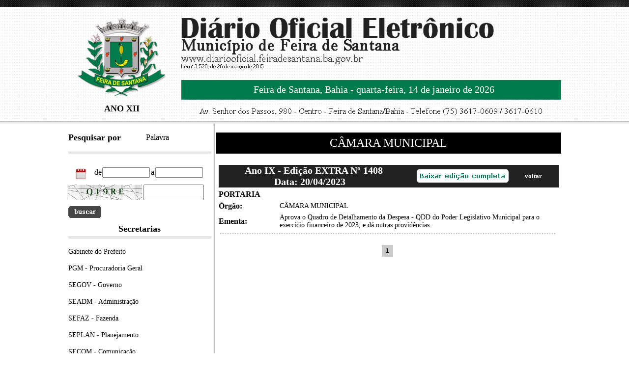

--- FILE ---
content_type: text/html
request_url: https://diariooficial.feiradesantana.ba.gov.br/detalhes.asp?publicacao=2&edicao=1408
body_size: 7047
content:

<!DOCTYPE html PUBLIC "-//W3C//DTD XHTML 1.0 Transitional//EN" "http://www.w3.org/TR/xhtml1/DTD/xhtml1-transitional.dtd">
<html xmlns="http://www.w3.org/1999/xhtml"><head>
<meta http-equiv="Content-Type" content="text/html; charset=iso-8859-1" />
<title>&gt;&gt; Di&aacute;rio Oficial Eletr&ocirc;nico - Feira de Santana &lt;&lt;</title>
<!-- PARA DATA -->

 <script src="https://ajax.googleapis.com/ajax/libs/jquery/1.3/jquery.min.js" type="text/javascript"></script>

   <script type="text/javascript">
 $(document).ready(function(){
  $('.acao').click(function(){ /* Quando usuario clica no botão ele executa está ação*/
   $('#div-desejada').slideToggle('slow');
   $('#div-desejada1').slideToggle('hide');
   $('#div-desejada2').slideToggle('show');
   $('#div-desejada3').slideToggle('hide');
  });

  $('.acao1').click(function(){ /* Quando usuario clica no botão ele executa está ação*/
   $('#div-desejada').slideToggle('hide');
   $('#div-desejada1').slideToggle('show');
   $('#div-desejada2').slideToggle('hide');
   $('#div-desejada3').slideToggle('show');
  });


 });
</script>



<!-- FIM PARA DATA -->

<style type="text/css">
<!--
body {
	margin-left: 0px;
	margin-top: 0px;
	margin-right: 0px;
	margin-bottom: 0px;
}
.style1 {color: #FFFFFF}
.nmsec { background:#000; 

height:35px;
padding-top: 8px;

color: #FFFFFF;

}
.style4 {font-size: 20px}
.style6 {
	font-size: 18px;
	font-weight: bold;
	
	
}

.caixa_cap {
	font-family: Verdana, Arial, Helvetica, sans-serif;
	font-size: 12px;
	color: #333333;
	text-decoration: none;
	height: 22px;
	padding-top: 5px;
	padding-right: 1px;
	padding-bottom: 1px;
	padding-left: 5px;
	
	
	}

.caixa_form {
	font-family: Verdana, Arial, Helvetica, sans-serif;
	font-size: 12px;
	color: #333333;
	text-decoration: none;
	height: 20px;
	padding-top: 5px;
	padding-right: 1px;
	padding-bottom: 1px;
	padding-left: 5px;
	background-color:transparent;
	border: none;
	}


  .box{
       
        display: none;
       
       
    }
	
.link_menu_prin:link {
	font-family:  "Times New Roman", Times, serif;
	line-height: 18px;
	font-size: 13px;
	color: #fff;
	text-decoration: none;
	font-weight: bold;
		}
		
		
.link_menu_prin:visited {
	font-family:  "Times New Roman", Times, serif;
	
	line-height: 18px;
	font-size: 14px;
	color: #fff;


	text-decoration: none;
		}

.link_menu_prin:active {
	font-family:  "Times New Roman", Times, serif;
	
	line-height: 18px;
	font-size: 14px;
	color: #fff;
	
	text-decoration: none;

		}


.link_menu_prin:hover {
	font-family:  "Times New Roman", Times, serif;
	
	line-height: 18px;
	font-size: 14px;
	color: #fff;
	
	text-decoration: underline;
		}
		





	.link_menu:link {
	font-family:  "Times New Roman", Times, serif;
	line-height: 16px;
	font-size: 16px;
	color: #000;
	text-decoration: none;
	font-weight: bold;
		}
		
		
.link_menu:visited {
	font-family:  "Times New Roman", Times, serif;
	
	line-height: 16px;
	font-size: 16px;
	color: #000;


	text-decoration: none;
		}

.link_menu:active {
	font-family:  "Times New Roman", Times, serif;
	
	line-height: 16px;
	font-size: 16px;
	color: #000;
	
	text-decoration: none;

		}


.link_menu:hover {
	font-family:  "Times New Roman", Times, serif;
	
	line-height: 16px;
	font-size: 16px;
	color: #000;
	
	text-decoration: underline;
		}
		



	.link_menu1:link {
	font-family:  "Times New Roman", Times, serif;
	line-height: 16px;
	font-size: 12px;
	color: #000;
	text-decoration: none;

		}
		
		
.link_menu1:visited {
	font-family:  "Times New Roman", Times, serif;
	
	line-height: 16px;
	font-size: 12px;
	color: #000;


	text-decoration: none;
		}

.link_menu1:active {
	font-family:  "Times New Roman", Times, serif;
	
	line-height: 16px;
	font-size: 12px;
	color: #000;
	
	text-decoration: none;

		}


.link_menu1:hover {
	font-family:  "Times New Roman", Times, serif;
	
	line-height: 16px;
	font-size: 12px;
	color: #000;
	
	text-decoration: underline;
		}
		

	.link_menu2:link {
	font-family:  "Times New Roman", Times, serif;
	line-height: 16px;
	font-size: 14px;
	color: #000;
	text-decoration: none;

		}
		
		
.link_menu2:visited {
	font-family:  "Times New Roman", Times, serif;
	
	line-height: 16px;
	font-size: 14px;
	color: #000;


	text-decoration: none;
		}

.link_menu2:active {
	font-family:  "Times New Roman", Times, serif;
	
	line-height: 16px;
	font-size: 14px;
	color: #000;
	
	text-decoration: none;

		}


.link_menu2:hover {
	font-family:  "Times New Roman", Times, serif;
	
	line-height: 16px;
	font-size: 14px;
	color: #000;
	
	text-decoration: underline;
		}
		

a:link {
	font-family:  "Times New Roman", Times, serif;
	
	line-height: 16px;
	font-size: 16px;
	color: #000;

	text-decoration: none;

		}
		
		
a:visited {
	font-family:  "Times New Roman", Times, serif;
	
	line-height: 16px;
	font-size: 16px;
	color: #000;


	text-decoration: none;
		}

a:active {
	font-family:  "Times New Roman", Times, serif;
	
	line-height: 16px;
	font-size: 16px;
	color: #000;
	
	text-decoration: none;

		}


a:hover {
	font-family:  "Times New Roman", Times, serif;
	
	line-height: 16px;
	font-size: 16px;
	color: #000;
	
	text-decoration: underline;
		}
.espaco {
	font-size: 8px;
	color: #FFFFFF;
}
.style9 {
	font-size: 24px;
	font-family: "Times New Roman", Times, serif;
}
.style14 {font-size: 12px; font-weight: bold; }
.destaq {font-size: 16px; font-weight: bold; }
.style16 {font-size: 12px}
.destaqt  {font-size: 14px}
		

#pages {
	font-family: Arial, Helvetica, sans-serif;
	font-size: 12px;
	padding: 3px;
	left: 50%;
	position: relative;
	float: left;
	width:auto;
}
#pages ul {
	padding: 0;
	width: auto;
	margin: 0;
	list-style-type: none;
	left: -50%;
	position: relative;
}
#pages li {
	float: left;
	display: inline;
	margin: 0 5px 0 0;
	display: block;
}


#pages li a {
	color: #C12929;
	padding: 5px 8px;
	border: 1px solid #CCC;
	text-decoration: none;
	float: left;
}

#pages li a:hover {
	color: #C12929;
	background: #F1F1F1;
	border: 1px solid #CCCCCC;
}
#pages li.nolink {
	color: #CCC;
	border: 1px solid #F3F3F3;
	padding: 6px;
}
#pages li.current {
	color: #000;
	border: 1px solid #FFFFFF;
	padding: 5px 8px;
	background: #CCCCCC;
}
-->
</style>
</head>

<body onLoad="Monta()">









<script language="JavaScript">
function Monta()
{
var texto_seguranca = "Q19RE"; //Chama a função ASP e atribui o resultado à variavel texto_segurança
var comeco = "<img src='cod/"; //Abre a tag da imagem
var meio = ".gif'"; //propriedades da imagem, aqui tambem pode ser configurado o tamanho/altura
var fim = "> "; //Fecha a tag da imagem

for(x = 0; x < texto_seguranca.length; x ++)
	{
		p_texto = texto_seguranca.charAt(x); //Pega caracter por caracter para formar a imagem de cada um
		document.getElementById("resultado").innerHTML += comeco + p_texto + meio + p_texto + fim; //Junta as tags da imagem
		document.getElementById("resultado1").innerHTML += comeco + p_texto + meio + p_texto + fim; //Junta as tags da imagem
	}
}


</script>








<script src="https://ajax.googleapis.com/ajax/libs/jquery/1.12.0/jquery.min.js"></script>

	<link type="text/css" href="calendario/jquery-ui.min.css" rel="stylesheet" />
	
	
		<script type="text/javascript" src="calendario/jquery-ui.min.js"></script>
		<script type="text/javascript">
			$(document).ready(function(){
				 	$(".data_bus").datepicker({
						dateFormat: 'yy-mm-dd',
						dayNames: ['Domingo','Segunda','Terça','Quarta','Quinta','Sexta','Sábado','Domingo'],
						dayNamesMin: ['D','S','T','Q','Q','S','S','D'],
						dayNamesShort: ['Dom','Seg','Ter','Qua','Qui','Sex','Sáb','Dom'],
						monthNames: ['Janeiro','Fevereiro','Março','Abril','Maio','Junho','Julho','Agosto','Setembro','Outubro','Novembro','Dezembro'],
						monthNamesShort: ['Jan','Fev','Mar','Abr','Mai','Jun','Jul','Ago','Set','Out','Nov','Dez'],
						nextText: 'Próximo',
						prevText: 'Anterior'
					});
					
					
						$(".data_bus1").datepicker({
						dateFormat: 'yy-mm-dd',
						dayNames: ['Domingo','Segunda','Terça','Quarta','Quinta','Sexta','Sábado','Domingo'],
						dayNamesMin: ['D','S','T','Q','Q','S','S','D'],
						dayNamesShort: ['Dom','Seg','Ter','Qua','Qui','Sex','Sáb','Dom'],
						monthNames: ['Janeiro','Fevereiro','Março','Abril','Maio','Junho','Julho','Agosto','Setembro','Outubro','Novembro','Dezembro'],
						monthNamesShort: ['Jan','Fev','Mar','Abr','Mai','Jun','Jul','Ago','Set','Out','Nov','Dez'],
						nextText: 'Próximo',
						prevText: 'Anterior'
					});
					
					
					
			});
			
			
			
		</script>

<table width="100%" border="0" cellspacing="0" cellpadding="0">
  <tr>
    <td background="img/f1.jpg"><img src="img/f1.jpg" width="52" height="14" /></td>
  </tr>
  <tr>
    <td height="233" background="img/fundo.jpg"><table width="1003" border="0" align="center" cellpadding="0" cellspacing="0">
      <tr>
        <td width="230" valign="middle"><table width="95%" border="0" cellspacing="0" cellpadding="0">
          <tr>
            <td><div align="center"><a href="index.asp"><img src="img/marca.fw.png" border="0" /></a></div></td>
          </tr>
          <tr>
            <td><div align="center" class="style6">ANO XII </div></td>
          </tr>
        </table></td>
        <td width="773"><table width="100%" border="0" cellspacing="0" cellpadding="0">
            <tr>
              <td height="130"><img src="img/nm.fw.png" /></td>
            </tr>
            <tr>
              <td height="60"><table width="100%" border="0" cellspacing="0" cellpadding="0">
                  <tr>
                   <td height="40" bgcolor="#017B4D">
				   
				  
					 <div align="center"><span class="style1">&nbsp;&nbsp;&nbsp;<span class="style4">Feira de Santana, Bahia - quarta-feira, 14 de janeiro de 2026</span></span></div>
				
				   
				   </td>
                  </tr>
              </table></td>
            </tr>
            <tr>
              <td height="25"><div align="center"><img src="img/end.fw.png"></div></td>
            </tr>
        </table></td>
      </tr>
    </table></td>
  </tr>
  <tr>
    <td height="0" background="img/tra.jpg"><img src="img/tra.jpg"  /></td>
  </tr>
</table>
<table width="1003" border="0" align="center" cellpadding="0" cellspacing="0">
  <tr>
    <td><table width="100%" border="0" cellspacing="0" cellpadding="0">
      <tr>
        <td width="29%" height="300" valign="top"><table width="100%" border="0" cellspacing="0" cellpadding="0">
          <tr>
            <td><table width="100%" border="0" cellspacing="0" cellpadding="0">
              <tr>
                <td>&nbsp;</td>
                <td>&nbsp;</td>
              </tr>
              <tr>
                <td width="54%"><span class="style6">Pesquisar por</span></td>
                <td width="46%"><a href="#" name="acao" class="acao" id="div-desejada3" style="display:none;" >Data</a> <a href="#" name="acao1" class="acao1" id="div-desejada2"   >Palavra</a> </td>
              </tr>
            </table></td>
          </tr>
          <tr>
            <td>&nbsp;</td>
          </tr>
          <tr>
            <td height="0" background="img/tra.jpg"><img src="img/tra.jpg" /></td>
          </tr>
          <tr>
            <td>&nbsp;</td>
          </tr>
          <tr>
            <td> <div id="div-desejada" style="display:none;"><form id="formleis" name="formleis" method="post" action="detalhes.asp?acao=1"><table width="291" border="0" align="left" cellpadding="0" cellspacing="0">

                <tr>
                  <td height="40" background="img/form.gif">
						
						

							
							
                              <input name="buscaleis" id="buscaleis" type="text" class="caixa_form" size="30" required onKeyUp="this.value=this.value.replace(/[´#\|*%$;,.`<>?~@&]/,'')"  maxlength="35"  value="Pesquisa por Palavra" onFocus="if(this.value == 'Pesquisa por Palavra'){this.value = ''}" onBlur="if(this.value == ''){this.value = 'Pesquisa por Palavra'}"/>                 </td>
                </tr>
                <tr>
                  <td height="40"><table width="100%" border="0" cellspacing="0" cellpadding="0">
                      <tr>
                        <td width="54%" height="30" background="cod/imagem_fundo.gif"><div align="center"><span id="resultado"></span>
                                <input type="hidden" value="Q19RE" name="hd_texto" />
                        </div></td>
                        <td width="46%"><div align="right">
                              <input name="texto_imagem"  class="caixa_cap" type="text" size="15"  maxlength="5" required onKeyUp="this.value=this.value.replace(/[' '´#\|*%$;,.`<>?çÇáÁàÀéèÉÈíìÍÌóòÓÒúùÚÙñÑ~@&]/g,'')"  />
                        </div></td>
                      </tr>
                  </table></td>
                </tr>
                <tr>
                  <td height="40"><input type="image" src="img/buscar.gif" value="submit" />                  </td>
                </tr>
            </table></form>
			
			
			  </div>

			
			
			<div id="div-desejada1"  >
			<form id="formleis" name="formleis" method="post" action="detalhes.asp?acao=2"><table width="95%" border="0" align="left" cellpadding="0" cellspacing="0">

                <tr>
                  <td height="40" >
						
						

							
							
                              <table width="100%" border="0" cellspacing="0" cellpadding="0">
                                <tr>
                                  <td width="19%"><div align="center"><img src="img/dt.fw.png" /></div></td>
                                  <td width="81%">
								  
								  
								  
								  
								  <table width="100%" border="0" cellspacing="0" cellpadding="0">
  <tr>
    <td>de</td>
    <td><div align="center">
      <input name="data_bus" id="data_bus" type="text" class="data_bus"  size="10"  required onKeyUp="this.value=this.value.replace(/[´#\|*%$;,.`<>?çÇáÁàÀéèÉÈíìÍÌóòÓÒúùÚÙñÑ~@&]/,'')"  maxlength="10" value="" 			>
    </div></td>
    <td>a</td>
    <td><div align="center">
      <input name="data_bus1" id="data_bus1" type="text" class="data_bus"  size="10"  required onKeyUp="this.value=this.value.replace(/[´#\|*%$;,.`<>?çÇáÁàÀéèÉÈíìÍÌóòÓÒúùÚÙñÑ~@&]/,'')"  maxlength="10" value="" 			>
    </div></td>
    </tr>
</table>
				 </td>
                                </tr>
                              </table>                 </td>
                </tr>
                <tr>
                  <td height="40"><table width="100%" border="0" cellspacing="0" cellpadding="0">
                      <tr>
                        <td width="54%" height="30" background="cod/imagem_fundo.gif"><div align="center"><span id="resultado1"></span>
                                <input type="hidden" value="Q19RE" name="hd_texto" />
                        </div></td>
                        <td width="46%"><div align="right">
                              <input name="texto_imagem" class="caixa_cap" type="text" size="15"  maxlength="5" required onKeyUp="this.value=this.value.replace(/[' '´#\|*%$;,.`<>?çÇáÁàÀéèÉÈíìÍÌóòÓÒúùÚÙñÑ~@&]/g,'')"  />
                        </div></td>
                      </tr>
                  </table></td>
                </tr>
                <tr>
                  <td height="40"><input type="image" src="img/buscar.gif" value="submit" />                  </td>
                </tr>
            </table></form>
			 </div>			</td>
          </tr>
          <tr>
            <td>  </td>
          </tr>
          <tr>
            <td></td>
          </tr>
          <tr>
            <td height="30"><div align="center"><span class="style6">Secretarias</span></div></td>
          </tr>
          <tr>
            <td height="0" background="img/tra.jpg"><img src="img/tra.jpg" /></td>
          </tr>
          <tr>
            <td>&nbsp;</td>
          </tr>
          <tr>
            <td>
				
				
				<table width="100%" border="0" cellspacing="0" cellpadding="0">
                 
                
                 
                  <tr>
                 
                    <td class="style16">
					
					<a href=detalhes.asp?publicacao=1&idsec=1&edicao=  class="link_menu2">Gabinete do Prefeito</a>					 </td>
                  </tr>
                  <tr>
                    <td valign="top">&nbsp;</td>
                    </tr>
                </table>
				
				
				
				
				
				<table width="100%" border="0" cellspacing="0" cellpadding="0">
                 
                
                 
                  <tr>
                 
                    <td class="style16">
					
					<a href=detalhes.asp?publicacao=1&idsec=5&edicao=  class="link_menu2">PGM - Procuradoria Geral</a>					 </td>
                  </tr>
                  <tr>
                    <td valign="top">&nbsp;</td>
                    </tr>
                </table>
				
				
				
				
				
				<table width="100%" border="0" cellspacing="0" cellpadding="0">
                 
                
                 
                  <tr>
                 
                    <td class="style16">
					
					<a href=detalhes.asp?publicacao=1&idsec=6&edicao=  class="link_menu2">SEGOV - Governo</a>					 </td>
                  </tr>
                  <tr>
                    <td valign="top">&nbsp;</td>
                    </tr>
                </table>
				
				
				
				
				
				<table width="100%" border="0" cellspacing="0" cellpadding="0">
                 
                
                 
                  <tr>
                 
                    <td class="style16">
					
					<a href=detalhes.asp?publicacao=1&idsec=7&edicao=  class="link_menu2">SEADM - Administração</a>					 </td>
                  </tr>
                  <tr>
                    <td valign="top">&nbsp;</td>
                    </tr>
                </table>
				
				
				
				
				
				<table width="100%" border="0" cellspacing="0" cellpadding="0">
                 
                
                 
                  <tr>
                 
                    <td class="style16">
					
					<a href=detalhes.asp?publicacao=1&idsec=9&edicao=  class="link_menu2">SEFAZ - Fazenda</a>					 </td>
                  </tr>
                  <tr>
                    <td valign="top">&nbsp;</td>
                    </tr>
                </table>
				
				
				
				
				
				<table width="100%" border="0" cellspacing="0" cellpadding="0">
                 
                
                 
                  <tr>
                 
                    <td class="style16">
					
					<a href=detalhes.asp?publicacao=1&idsec=10&edicao=  class="link_menu2">SEPLAN - Planejamento</a>					 </td>
                  </tr>
                  <tr>
                    <td valign="top">&nbsp;</td>
                    </tr>
                </table>
				
				
				
				
				
				<table width="100%" border="0" cellspacing="0" cellpadding="0">
                 
                
                 
                  <tr>
                 
                    <td class="style16">
					
					<a href=detalhes.asp?publicacao=1&idsec=11&edicao=  class="link_menu2">SECOM - Comunicação</a>					 </td>
                  </tr>
                  <tr>
                    <td valign="top">&nbsp;</td>
                    </tr>
                </table>
				
				
				
				
				
				<table width="100%" border="0" cellspacing="0" cellpadding="0">
                 
                
                 
                  <tr>
                 
                    <td class="style16">
					
					<a href=detalhes.asp?publicacao=1&idsec=12&edicao=  class="link_menu2">SEDESO - Desenvolvimento Social</a>					 </td>
                  </tr>
                  <tr>
                    <td valign="top">&nbsp;</td>
                    </tr>
                </table>
				
				
				
				
				
				<table width="100%" border="0" cellspacing="0" cellpadding="0">
                 
                
                 
                  <tr>
                 
                    <td class="style16">
					
					<a href=detalhes.asp?publicacao=1&idsec=13&edicao=  class="link_menu2">SEDUC - Educação</a>					 </td>
                  </tr>
                  <tr>
                    <td valign="top">&nbsp;</td>
                    </tr>
                </table>
				
				
				
				
				
				<table width="100%" border="0" cellspacing="0" cellpadding="0">
                 
                
                 
                  <tr>
                 
                    <td class="style16">
					
					<a href=detalhes.asp?publicacao=1&idsec=14&edicao=  class="link_menu2">SMS - Saúde</a>					 </td>
                  </tr>
                  <tr>
                    <td valign="top">&nbsp;</td>
                    </tr>
                </table>
				
				
				
				
				
				<table width="100%" border="0" cellspacing="0" cellpadding="0">
                 
                
                 
                  <tr>
                 
                    <td class="style16">
					
					<a href=detalhes.asp?publicacao=1&idsec=16&edicao=  class="link_menu2">SECEL - Cultura, Esporte e Lazer</a>					 </td>
                  </tr>
                  <tr>
                    <td valign="top">&nbsp;</td>
                    </tr>
                </table>
				
				
				
				
				
				<table width="100%" border="0" cellspacing="0" cellpadding="0">
                 
                
                 
                  <tr>
                 
                    <td class="style16">
					
					<a href=detalhes.asp?publicacao=1&idsec=18&edicao=  class="link_menu2">SEMMAM - Meio Ambiente</a>					 </td>
                  </tr>
                  <tr>
                    <td valign="top">&nbsp;</td>
                    </tr>
                </table>
				
				
				
				
				
				<table width="100%" border="0" cellspacing="0" cellpadding="0">
                 
                
                 
                  <tr>
                 
                    <td class="style16">
					
					<a href=detalhes.asp?publicacao=1&idsec=19&edicao=  class="link_menu2">SEHAB - Habitação</a>					 </td>
                  </tr>
                  <tr>
                    <td valign="top">&nbsp;</td>
                    </tr>
                </table>
				
				
				
				
				
				<table width="100%" border="0" cellspacing="0" cellpadding="0">
                 
                
                 
                  <tr>
                 
                    <td class="style16">
					
					<a href=detalhes.asp?publicacao=1&idsec=20&edicao=  class="link_menu2">SETTDEC - Desenvolvimento Econômico</a>					 </td>
                  </tr>
                  <tr>
                    <td valign="top">&nbsp;</td>
                    </tr>
                </table>
				
				
				
				
				
				<table width="100%" border="0" cellspacing="0" cellpadding="0">
                 
                
                 
                  <tr>
                 
                    <td class="style16">
					
					<a href=detalhes.asp?publicacao=1&idsec=23&edicao=  class="link_menu2">SEDUR - Desenvolvimento Urbano</a>					 </td>
                  </tr>
                  <tr>
                    <td valign="top">&nbsp;</td>
                    </tr>
                </table>
				
				
				
				
				
				<table width="100%" border="0" cellspacing="0" cellpadding="0">
                 
                
                 
                  <tr>
                 
                    <td class="style16">
					
					<a href=detalhes.asp?publicacao=1&idsec=24&edicao=  class="link_menu2">SEAGRI - Agricultura</a>					 </td>
                  </tr>
                  <tr>
                    <td valign="top">&nbsp;</td>
                    </tr>
                </table>
				
				
				
				
				
				<table width="100%" border="0" cellspacing="0" cellpadding="0">
                 
                
                 
                  <tr>
                 
                    <td class="style16">
					
					<a href=detalhes.asp?publicacao=1&idsec=25&edicao=  class="link_menu2">SEPREV - Prevenção a Violência</a>					 </td>
                  </tr>
                  <tr>
                    <td valign="top">&nbsp;</td>
                    </tr>
                </table>
				
				
				
				
				
				<table width="100%" border="0" cellspacing="0" cellpadding="0">
                 
                
                 
                  <tr>
                 
                    <td class="style16">
					
					<a href=detalhes.asp?publicacao=1&idsec=26&edicao=  class="link_menu2">SESP - Serviços Públicos</a>					 </td>
                  </tr>
                  <tr>
                    <td valign="top">&nbsp;</td>
                    </tr>
                </table>
				
				
				
				
				
				<table width="100%" border="0" cellspacing="0" cellpadding="0">
                 
                
                 
                  <tr>
                 
                    <td class="style16">
					
					<a href=detalhes.asp?publicacao=1&idsec=27&edicao=  class="link_menu2">Gestão e Projetos Estratégicos</a>					 </td>
                  </tr>
                  <tr>
                    <td valign="top">&nbsp;</td>
                    </tr>
                </table>
				
				
				
				
				
				<table width="100%" border="0" cellspacing="0" cellpadding="0">
                 
                
                 
                  <tr>
                 
                    <td class="style16">
					
					<a href=detalhes.asp?publicacao=1&idsec=28&edicao=  class="link_menu2">SOMA - Manutenção</a>					 </td>
                  </tr>
                  <tr>
                    <td valign="top">&nbsp;</td>
                    </tr>
                </table>
				
				
				
				
				
				<table width="100%" border="0" cellspacing="0" cellpadding="0">
                 
                
                 
                  <tr>
                 
                    <td class="style16">
					
					<a href=detalhes.asp?publicacao=1&idsec=21&edicao=  class="link_menu2">SEMOB - Mobilidade Urbana</a>					 </td>
                  </tr>
                  <tr>
                    <td valign="top">&nbsp;</td>
                    </tr>
                </table>
				
				
				
				
				
				<table width="100%" border="0" cellspacing="0" cellpadding="0">
                 
                
                 
                  <tr>
                 
                    <td class="style16">
					
					<a href=detalhes.asp?publicacao=1&idsec=22&edicao=  class="link_menu2">SMT - Superintendência de Trânsito</a>					 </td>
                  </tr>
                  <tr>
                    <td valign="top">&nbsp;</td>
                    </tr>
                </table>
				
				
				
				
				
				<table width="100%" border="0" cellspacing="0" cellpadding="0">
                 
                
                 
                  <tr>
                 
                    <td class="style16">
					
					<a href=detalhes.asp?publicacao=1&idsec=2&edicao=  class="link_menu2">ARFES - Agência Reguladora</a>					 </td>
                  </tr>
                  <tr>
                    <td valign="top">&nbsp;</td>
                    </tr>
                </table>
				
				
				
				
				
				<table width="100%" border="0" cellspacing="0" cellpadding="0">
                 
                
                 
                  <tr>
                 
                    <td class="style16">
					
					<a href=detalhes.asp?publicacao=1&idsec=3&edicao=  class="link_menu2">CGM - Controladoria Geral</a>					 </td>
                  </tr>
                  <tr>
                    <td valign="top">&nbsp;</td>
                    </tr>
                </table>
				
				
				
				
				
				<table width="100%" border="0" cellspacing="0" cellpadding="0">
                 
                
                 
                  <tr>
                 
                    <td class="style16">
					
					<a href=detalhes.asp?publicacao=1&idsec=4&edicao=  class="link_menu2">PROCON - Superintendência do Consumidor</a>					 </td>
                  </tr>
                  <tr>
                    <td valign="top">&nbsp;</td>
                    </tr>
                </table>
				
				
				
				
				
				<table width="100%" border="0" cellspacing="0" cellpadding="0">
                 
                
                 
                  <tr>
                 
                    <td class="style16">
					
					<a href=detalhes.asp?publicacao=1&idsec=8&edicao=  class="link_menu2">IPFS - Instituto de Previdência</a>					 </td>
                  </tr>
                  <tr>
                    <td valign="top">&nbsp;</td>
                    </tr>
                </table>
				
				
				
				
				
				<table width="100%" border="0" cellspacing="0" cellpadding="0">
                 
                
                 
                  <tr>
                 
                    <td class="style16">
					
					<a href=detalhes.asp?publicacao=1&idsec=15&edicao=  class="link_menu2">FHFS - Fundação Hospitalar</a>					 </td>
                  </tr>
                  <tr>
                    <td valign="top">&nbsp;</td>
                    </tr>
                </table>
				
				
				
				
				
				<table width="100%" border="0" cellspacing="0" cellpadding="0">
                 
                
                 
                  <tr>
                 
                    <td class="style16">
					
					<a href=detalhes.asp?publicacao=1&idsec=17&edicao=  class="link_menu2">FUNTITEC - Fundação de Tecnologia</a>					 </td>
                  </tr>
                  <tr>
                    <td valign="top">&nbsp;</td>
                    </tr>
                </table>
				
				
				
				
				
				<table width="100%" border="0" cellspacing="0" cellpadding="0">
                 
                
                 
                  <tr>
                 
                    <td class="style16">
					
					<a href=detalhes.asp?publicacao=1&idsec=29&edicao=  class="link_menu2">SMPM - Secretaria da Mulheres</a>					 </td>
                  </tr>
                  <tr>
                    <td valign="top">&nbsp;</td>
                    </tr>
                </table>
				
				
				
				
				
				<table width="100%" border="0" cellspacing="0" cellpadding="0">
                 
                
                 
                  <tr>
                 
                    <td class="style16">
					
					<a href=detalhes.asp?publicacao=1&idsec=33&edicao=  class="link_menu2">SME - Sup.de Esportes</a>					 </td>
                  </tr>
                  <tr>
                    <td valign="top">&nbsp;</td>
                    </tr>
                </table>
				
				
				</td>
          </tr>
         
         
        </table></td>
        <td width="1%" valign="top" background="img/t1.jpg"><img src="img/t1.jpg" width="10" height="16" /></td>
        <td width="70%" valign="top">
		
		
		
		    
		  

       
      <br />
		  
		   <div align="center" class="nmsec" ><span class="style9">CÂMARA MUNICIPAL</span></div><br>




		
		
		
		
		
		
		
		
		
         
        
		 
		 
		 
          <table width="100%" border="0" cellspacing="5" cellpadding="0">
 
 <tr>
                  <td colspan="2" class="destaq"><table width="100%" border="0" cellspacing="0" cellpadding="0">
                  <tr>
                   <td height="40" bgcolor="#222222">
				   
				  
				  
				     <table width="99%" border="0" align="center" cellpadding="0" cellspacing="0">
                       <tr>
                         <td width="53%">  <div align="center"><span class="style1">&nbsp;&nbsp;&nbsp;<span class="style4"> Ano IX - Edição EXTRA N&ordm; 1408 <br>  Data: 20/04/2023</span></span></div></td>
                         <td width="33%"><div align="right"><a href="abrir.asp?edi=1408&p=2" target="_blank"><img src="img/completa.fw.png"  /></a></div></td>
                         <td width="14%" class="link_menu2"><div align="center"><a href="javascript:window.history.go(-1)" class="link_menu_prin">voltar</a></div></td>
                       </tr>
                     </table>
				    
				   
				   
					
				   
				   </td>
                  </tr>
              </table></td>
                </tr>
 
            <tr>
              <td>
			  
			  
			  
			  
			  
			  
			  
			  
			  
			  <table width="100%" border="0" cellspacing="0" cellpadding="0">
               
                <tr>
                  <td colspan="2" class="destaq">PORTARIA</td>
                </tr>
				
				
                <tr>
                  <td width="18%" height="30" class="destaq">&Oacute;rg&atilde;o:</td>
                  <td width="82%" class="destaqt">CÂMARA MUNICIPAL </td>
                </tr>
				
                <tr>
                  <td height="30" valign="middle" class="destaq">Ementa:</td>
                  <td class="destaqt">Aprova o Quadro de Detalhamento da Despesa - QDD do Poder Legislativo Municipal para o exercício financeiro de 2023, e dá outras providências. 
                  </td>
                </tr>
				
				
                <tr>
                  <td colspan="2" valign="top"></td>
                </tr>
                <tr>
                  <td colspan="2" valign="top" class="destaqt"></td>
                  </tr>
                <tr>
                  <td colspan="2" valign="top" background="img/sep.jpg">&nbsp;</td>
                </tr>
              </table>
			  
			  			  </td>
            </tr>
            <tr>
              <td></td>
            </tr>
            
            <tr>
              <td><div id="pages"><ul>
		<!--% if prq("p")<>"" then %>
			< %if (prq("p")-1) >= 1 then%>
        		<li class="Ava"><a href="?acao=ir&p=< %=(prq("p")-1)%>" style="color: #CCCCCC;" onmouseover="this.style.color='#FFFFFF'" onmouseout="this.style.color='#CCCCCC'">Anterior</a></li>
          	< %else%>
		        <li class="nolink">Anterior</li>
       		< %end if%>
    	< % else %>    
        	<li class="nolink">Anterior</li>
        < %end if%-->
            
        <li class="current">1</li>          
            
        <!--% if prq("p")<>"" then %>
        	< %if (prq("p")+1) <= qtdPag then%>
        		<li class="Ava" style="margin-right:40px;"> <a href="?acao=ir&p=< %=(prq("p")+1)%>" style="color: #CCCCCC;" onmouseover="this.style.color='#FFFFFF'" onmouseout="this.style.color='#CCCCCC'">Próxima</a></li>
			< %else%>
		        <li class="nolink" style="margin-right:40px;">Próxima</li>
			< %end if%>
		< % else %>
		   	< % if qtdPag > 1 then %>
				<li class="Ava" style="margin-right:40px;"> <a href="?acao=ir&p=2" style="color: #CCCCCC;" onmouseover="this.style.color='#FFFFFF'" onmouseout="this.style.color='#CCCCCC'">Próxima</a></li>
            < % else %>
            	<li class="nolink" style="margin-right:40px;">Próxima</li>
	        < %end if%>
        < %end if%-->
  	    
</ul>
    
</div></td>
            </tr>
          </table>          </td>
      </tr>
    </table></td>
  </tr>
</table>
<table width="100%" border="0" cellspacing="0" cellpadding="0">
  <tr>
    <td height="40" bgcolor="#000000"><div align="center"><img src="img/end_b.fw.png"  /></div></td>
  </tr>
</table>

</body>
</html>
